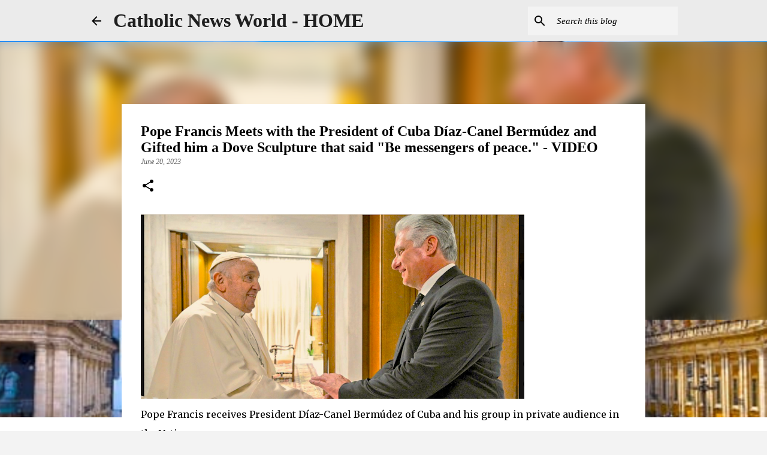

--- FILE ---
content_type: text/html; charset=utf-8
request_url: https://www.google.com/recaptcha/api2/aframe
body_size: 268
content:
<!DOCTYPE HTML><html><head><meta http-equiv="content-type" content="text/html; charset=UTF-8"></head><body><script nonce="_J289gRiQ1XSRn-1zJKfmg">/** Anti-fraud and anti-abuse applications only. See google.com/recaptcha */ try{var clients={'sodar':'https://pagead2.googlesyndication.com/pagead/sodar?'};window.addEventListener("message",function(a){try{if(a.source===window.parent){var b=JSON.parse(a.data);var c=clients[b['id']];if(c){var d=document.createElement('img');d.src=c+b['params']+'&rc='+(localStorage.getItem("rc::a")?sessionStorage.getItem("rc::b"):"");window.document.body.appendChild(d);sessionStorage.setItem("rc::e",parseInt(sessionStorage.getItem("rc::e")||0)+1);localStorage.setItem("rc::h",'1769077196939');}}}catch(b){}});window.parent.postMessage("_grecaptcha_ready", "*");}catch(b){}</script></body></html>